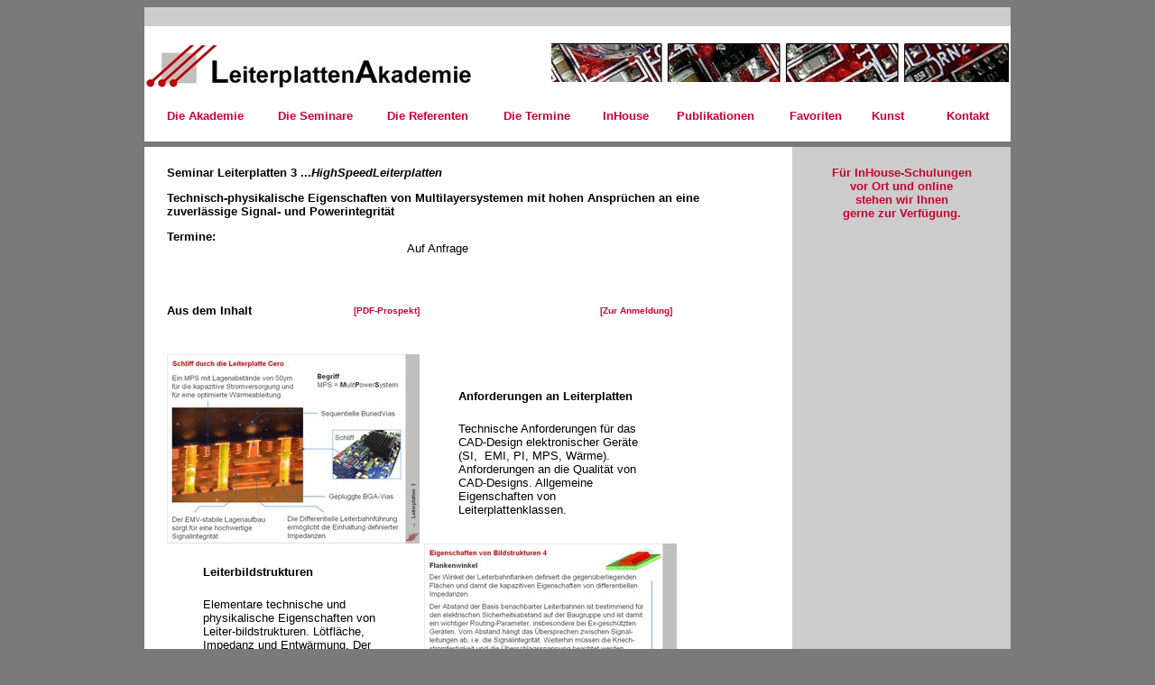

--- FILE ---
content_type: text/html
request_url: http://leiterplattenakademie.de/lp3.html
body_size: 7499
content:
<!DOCTYPE html PUBLIC "-//W3C//DTD XHTML 1.0 Transitional//EN" "http://www.w3.org/TR/xhtml1/DTD/xhtml1-transitional.dtd">
<html xmlns="http://www.w3.org/1999/xhtml"><!-- InstanceBegin template="/Templates/LA Standard.dwt" codeOutsideHTMLIsLocked="false" -->
<head>
<meta http-equiv="Content-Type" content="text/html; charset=iso-8859-1" />
<!-- InstanceBeginEditable name="doctitle" -->
<title>LeiterplattenAkademie: Seminar Leiterplatten 3</title>
<!-- InstanceEndEditable -->
<style type="text/css">
<!--
body {
	font-family: Arial, Helvetica, sans-serif;
	font-size: small;
}
body {
	background-color: #7a7a7a;
}
a:link {
	color: #CC0033;
	text-decoration: none;
}
a:visited {
	text-decoration: none;
	color: #CC0033;
}
a:hover {
	text-decoration: none;
	color: #FF0000;
}
a:active {
	text-decoration: none;
	color: #FF0000;
}
.Stil4 {color: #D1D1D1}
-->
</style>
<!-- InstanceBeginEditable name="head" -->
<style type="text/css">
<!--
.Stil19 {font-family: Arial, Helvetica, sans-serif; font-size: x-small; font-weight: bold; }
.Stil20 {font-family: Arial, Helvetica, sans-serif}
.Stil21 {	font-family: Arial, Helvetica, sans-serif;
	font-size: small;
}
-->
</style>
<!-- InstanceEndEditable -->
<style type="text/css">
<!--
.Stil6 {font-family: Arial, Helvetica, sans-serif; font-size: small; font-weight: bold; }
.Stil16 {font-family: Arial, Helvetica, sans-serif; font-size: small; }
.Stil17 {font-family: Arial, Helvetica, sans-serif; font-size: small; font-weight: bold; color: #666666; }
.Stil18 {color: #999999}
-->
</style>
</head>

<body>
<center>
  <table width="960" border="0" cellpadding="3" cellspacing="0" bgcolor="#CCCCCC">
    <tr>
      <td width="11" bgcolor="#CCCCCC">
      <td>&nbsp;</td>
      <td>&nbsp;</td>
    </tr>
  </table>
  <table width="960" border="0" cellpadding="0" bgcolor="#FFFFFF">
    <tr bgcolor="#FFFFFF">
      <td>&nbsp; </td>
      <td valign="top">&nbsp;</td>
    </tr>
    <tr bgcolor="#FFFFFF">
      	  <td><div align="left"><a href="index.html"><img src="laweb.jpg" width="361" height="50" border="0" /></a></div></td>
      <td valign="top"><div align="right"><img src="header.jpg" width="507" height="43" /></div></td>
    </tr>
  </table>
  <table width="960" border="0" cellpadding="8" cellspacing="0" bgcolor="#FFFFFF">
    <tr>
	 <td width="1">
      <td><p align="left"><a href="akademie.html"><strong>Die Akademie</strong></a> </p>      </td>
      <td><p align="left"><a href="seminar.html"><strong>Die Seminare </strong></a></p></td>
      <td><p align="left"><a href="referent.html"><strong>Die Referenten</strong> </a></p></td>
      <td><p align="left"><a href="termine.html"><strong>Die Termine</strong> </a></p></td>
      <td><p align="left"><a href="inhouse.html"><strong>      InHouse</strong></a></p></td>
      <td><p align="left"><a href="publikation.html"><strong>      Publikationen</strong></a></p></td>
      <td><p align="left"><a href="favorit.html"><strong>Favoriten</strong></a></p></td>
      <td><p align="left"><a href="kunst.html"><strong>Kunst</strong></a></p></td>
      <td><p align="left"><a href="http://www.leiterplattenakademie.de/shop1/index.php" target="_blank"></a></p></td>
	  <td>
	    <p align="left"><a href="kontakt.html"><strong>    Kontakt        </strong></a></p>    
    </tr>
  </table>
  <table width="960">
  <td></td>
  </tr>
  </table>
      <table width="960" border="0" cellpadding="8" cellspacing="0" bgcolor="#FFFFFF">
    <tr>
       <td width="1">
       <td width="650" align="left" valign="top"><!-- InstanceBeginEditable name="Eingabe" -->
       <p align="left" class="Stil6">Seminar Leiterplatten 3 ...<em>HighSpeed</em><em>Leiterplatten</em></p>
       <p align="left" class="Stil6">Technisch-physikalische Eigenschaften von Multilayersystemen mit hohen Anspr&uuml;chen an eine zuverl&auml;ssige Signal- und Powerintegrit&auml;t&#13;</p>
             <table width="602" border="0" cellspacing="0" cellpadding="0">
           
           <tr>
             <td valign="top" class="Stil6">Termine:</td>
             <td valign="top"><p>Auf Anfrage</p>
             </td>
           </tr>
         </table>
         <p align="left">&nbsp;</p>
       <div align="left">
         <table border="0" cellspacing="0" cellpadding="0">
           <tr>
             <td width="140"><span class="Stil6">Aus dem Inhalt</span></td>
              <td width="140" class="Stil19"><div align="right"><a href="lp3/lp3-prospekt.pdf" class="Stil20">[PDF-Prospekt]</a></div></td>
              <td width="140" class="Stil19"><div align="center"></div></td>
              <td width="140" class="Stil19"><div align="right" class="Stil20"><a href="lp3_anm.html">[Zur Anmeldung]</a></div></td>
            </tr>
         </table>
       </div>
       <p align="left" class="Stil21">&nbsp;</p>
       <div align="left">
         <table width="565" border="0" cellspacing="0" cellpadding="0">
           <tr>
             <td><img src="lp3/lp3_01.jpg" width="280" height="210" /></td>
              <td><blockquote class="Stil21">
                 <h5 class="Stil6">Anforderungen an Leiterplatten&#13;</h5>
                 <p>Technische Anforderungen f&uuml;r das CAD-Design elektronischer Ger&auml;te (SI,&nbsp; EMI, PI, MPS, W&auml;rme). Anforderungen an die Qualit&auml;t von CAD-Designs.&#13;Allgemeine Eigenschaften von Leiterplattenklassen.&nbsp;</p>
              </blockquote></td>
            </tr>
           <tr>
             <td><blockquote class="Stil21">
               <h5 class="Stil6">Leiterbildstrukturen&#13;</h5>
                 <p class="Stil21">Elementare technische und physikalische Eigenschaften von Leiter-bildstrukturen. L&ouml;tfl&auml;che, Impedanz&#13;und Entw&auml;rmung. Der Einflu&szlig; der Geometrien von Leiterbahnen auf die Funktion der Leiterplatte und des elektronischen Ger&auml;tes. R&uuml;ck&auml;tzung und &Auml;tzflanken.&#13;</p>
                 <div>
                   <div></div>
                 </div>
              </blockquote></td>
              <td><div align="right"><img src="lp3/lp3_02.jpg" width="280" height="210" /></div></td>
            </tr>
           <tr>
             <td><img src="lp3/lp3_03.jpg" width="280" height="210" /></td>
              <td><blockquote class="Stil21">
                 <h5 class="Stil6">Basismaterial&#13;</h5>
                 <p class="Stil21">Basismaterialien f&uuml;r elektronische Ger&auml;te. Laminate und Prepregs. &#13;Eigenschaften von Glasgeweben und Harzen. &Uuml;bliche Werte f&uuml;r Kupferdicken. Diverse technische Werte, z.B. der Tg-Wert sowie die dieelektrischen Parameter, die Verlustwerte und der CTE-Wert.</p>
              </blockquote></td>
            </tr>
           <tr>
             <td><blockquote class="Stil21">
               <h5 class="Stil6">Prepregs + Laminate&#13;</h5>
                 <p class="Stil21">Der Einflu&szlig; diverser elementarer Materialeigenschaften auf die Qualit&auml;t einer &Uuml;bertragungsleitung.&#13;Die Struktur von Glasgewebe und Glasgewebef&auml;den. CAF.&#13;Allgemeine Regeln f&uuml;r die Konstruktion von Multilayersystemen mit Prepregs unterschiedlicher Dicke. </p>
              </blockquote></td>
              <td><div align="right"><img src="lp3/lp3_05.jpg" width="280" height="210" /></div></td>
            </tr>
           <tr>
             <td><img src="lp3/lp3_06.jpg" width="280" height="210" /></td>
              <td><blockquote class="Stil21">
                 <h5 class="Stil6">Kontaktierungsstrategien&#13;</h5>
                 <p class="Stil21">Kontaktierte und nichtkontaktierte Bohrungen.&#13;Definition des Aspect Ratio f&uuml;r die Berechnung des Durchmessers und der kontaktierbaren H&uuml;lsenl&auml;nge f&uuml;r BuriedVias, BlindVias und THTs. Maximale Abst&auml;nde zwischen den Lagen eines Multilayers.</p>
              </blockquote></td>
            </tr>
           <tr>
             <td><blockquote>
               <h5 class="Stil6">Vias</h5>
                 <p class="Stil21">VIPs:&nbsp; CAD-Designs mit Vias in Pads erm&ouml;glichen eine hochdichte Entflechtung von Leiterplatten. &#13;Mit Blick auf die Signalintegrit&auml;t ist es m&ouml;glich, Signalverbindungen kompakt und direkt zu verdrahten.&#13;Die Konstruktion von Multilayern mit&nbsp; sequentiellen Kontaktierungen.</p>
              </blockquote></td>
              <td><div align="right"><img src="lp3/lp3_08.jpg" width="280" height="210" /></div></td>
            </tr>
           <tr>
             <td><img src="lp3/lp3_09.jpg" width="280" height="210" /></td>
              <td><blockquote class="Stil21">
                 <h5 class="Stil6">Metallisieren&#13;</h5>
                 <p class="Stil21">Galvanische Produktionsprozesse f&uuml;r die Metallisierung von Bohrungen und Oberfl&auml;chen.&#13;Werte f&uuml;r diverse Kupferdicken.&#13;Die Kantenmetallisierung erm&ouml;glicht die Abschirmung der inneren Lagen eines Multilayers und verbessert das EMV-Verhalten.</p>
              </blockquote></td>
            </tr>
           <tr>
             <td><blockquote class="Stil21">
               <h5 class="Stil6">Endoberfl&auml;che&#13;</h5>
                 <p class="Stil21">Der Einflu&szlig; der Oberf&auml;chenrauhigkeit auf die Signallaufzeit.&#13;Gr&uuml;nde f&uuml;r eine plane und mikrorauhe Oberfl&auml;che.&#13;Produktionstechnik und Konstruktion eines Multilayers f&uuml;r eine zuverl&auml;ssige Signal&uuml;bertragung.&#13;</p>
                 <div>
                   <div></div>
                 </div>
              </blockquote></td>
              <td><div align="right"><img src="lp3/lp3_10.jpg" width="280" height="210" /></div></td>
            </tr>
           <tr>
             <td><img src="lp3/lp3_12.jpg" width="280" height="210" /></td>
              <td><blockquote class="Stil21">
                 <h5 class="Stil6">Routing</h5>
                 <p class="Stil21">Elementare Regeln f&uuml;r das Routen von Signalleiterbahnen.&Uuml;bliche Fehler beim Routing und bei der Einbettung von Leiterbahnen in Kupferfl&auml;chen. Folgen des unkontrollierten Fl&auml;chenf&uuml;llens.&#13;Der Einflu&szlig; von Strukturabst&auml;nden auf die Signalqualit&auml;t.&#13;</p>
                 <div>
                   <div></div>
                 </div>
              </blockquote></td>
            </tr>
           <tr>
             <td class="Stil21"><blockquote>
               <h5 class="Stil6">L&ouml;tsop- und Best&uuml;ckungsdruck&#13;</h5>
                 <p class="Stil21">2-Komponenten-Epoxydharzsyste-me und ihr Einfllu&szlig; auf das physikalische Verhalten von Leiterbahnen f&uuml;r die Signal&uuml;bertragung. 
                  Dielektrika der Epoxydharze f&uuml;r L&ouml;tstoplack und Best&uuml;ckungsdruck.&#13;Ver&auml;nderungen des Impedanz-wertes durch Lacke. </p>
              </blockquote></td>
              <td><div align="right"><img src="lp3/lp3_14.jpg" width="280" height="210" /></div></td>
            </tr>
           <tr>
             <td class="Stil21"><img src="lp3/lp3_15.jpg" width="280" height="210" /></td>
              <td><blockquote>
                 <h5 class="Stil6">Datatransfer&#13;</h5>
                 <p class="Stil21">Datenformate f&uuml;r den zuverl&auml;ssigen Austausch von Informationen zwischen dem CAD-System und der CAM des Leiterplattenherstellers. Toleranzen in der Aufl&ouml;sung der Datenbasis und die resultierende Konsequenz f&uuml;r diverse technische Eigenschaften der Leiterplatte.</p>
              </blockquote></td>
            </tr>
           <tr>
             <td class="Stil21"><blockquote>
               <h5 class="Stil6">Konstruktion von Powerplanes&#13;</h5>
                 <p class="Stil21">Berechnung des minimalen Abstandes zwischen Isolationspads und Powerplanes sowie zu anderen Leiterbildstrukturen.&#13;
                  Definition der W&auml;rmefalle.&#13;Ursachen und Folgen von Schlitzen in Powerplanes. Verbesserung der Signalintegrit&auml;t.</p>
              </blockquote></td>
              <td><div align="right"><img src="lp3/lp3_16.jpg" width="280" height="210" /></div></td>
            </tr>
           <tr>
             <td class="Stil21"><img src="lp3/lp3_17.jpg" width="280" height="210" /></td>
              <td class="Stil21"><blockquote>
                 <h5 class="Stil6">Elementare Designregeln&#13;</h5>
                 <p class="Stil21">Regeln f&uuml;r das Routen von Leiterbahnen und f&uuml;r die Anlage von Padstacks in der CAD-Bibliothek. &#13;Einzuhaltende Abst&auml;nde zwischen benachbarten Tracks und Pads.&#13;Ber&uuml;cksichtigung von produktionsbezogenen Einfl&uuml;ssen auf das CAD-Design.</p>
              </blockquote></td>
            </tr>
           <tr>
             <td class="Stil21"><blockquote>
               <h5 class="Stil6">BGA-Routing&#13;</h5>
                 <p class="Stil21">Beachtung der Bauteilgeometrien bei den Routingvorgaben. Analyse&nbsp; der erforderlichen Routingkan&auml;le.&#13;Vorgaben f&uuml;r die minimalen Leiterbahnbreiten und die notwendigen Sicherheitsabst&auml;nde.&#13;
                  Differentielle Impedanzen in der Z-Achsen-Richtung eines Multilayers.</p>
              </blockquote></td>
              <td class="Stil21"><div align="right"><img src="lp3/lp3_18.jpg" width="280" height="210" /></div></td>
            </tr>
           <tr>
             <td class="Stil21"><img src="lp3/lp3_19.jpg" width="280" height="210" /></td>
              <td class="Stil21"><blockquote>
                 <h5 class="Stil6">Konstruktion von Multilayern</h5>
                 <p class="Stil21">Regeln f&uuml;r die Konstruktion von Multilayersystemen. Beachtung der materialbezogenen Kupferdicken.&#13;Erforderliche Verpressungen f&uuml;r einen Multilayer auf Grund der Verteilung der Kerne und der Strategie f&uuml;r das Kontaktieren der Lagen.</p>
              </blockquote></td>
            </tr>
           <tr>
             <td class="Stil21"><blockquote>
               <h5 class="Stil6">Powerplanes&#13;</h5>
                 <p>Konstruktion von Powerplanes f&uuml;r ein H&ouml;chstma&szlig; an Signal- und Powerintegrit&auml;t (siehe ...&quot;LP2010&quot;).&#13;
                  Aufteilung von Stromversorgungsfl&auml;chen mit unterschiedlichen &#13;Potentialen. Randisolationen.&#13;Der Einflu&szlig; des Aspect Ratio auf die Geometrien einer Innenlage.&#13;</p>
               </blockquote>
                 <div>
                   <div></div>
                 </div></td>
              <td class="Stil21"><img src="lp3/lp3_20.jpg" width="280" height="210" /></td>
            </tr>
           <tr>
             <td class="Stil21"><img src="lp3/lp3_21.jpg" width="280" height="210" /></td>
              <td class="Stil21"><blockquote>
                 <h5 class="Stil6">Aufbauoptionen f&uuml;r Multilayer&#13;</h5>
                 <p>Strategien f&uuml;r die Konstruktion von Multilayersystemen f&uuml;r High-Speed-Leiterplatten.&#13;Zuordnung idealer Eigenschaften mit Blick auf die Kombination der Lagenfunktionen zueinander.&#13;
                  Schemata f&uuml;r die qualitative Bewertung einer Multilayerkonstruktion.&nbsp;</p>
              </blockquote></td>
            </tr>
           <tr>
             <td class="Stil21"><blockquote>
               <h5 class="Stil6">Lagenaufbaustrategien</h5>
                 <p>Lagenaufbauten auf der Basis von Bauteilanschlu&szlig;vorgaben.&#13;Optimierte L&ouml;sungen f&uuml;r preiswerte aber leistungsf&auml;hige Multilayeraufbauten f&uuml;r High-Speed-Baugruppen. Konstruktionsvorgaben f&uuml;r das Fan-Out von BGAs. Zuordnung der funktionalen Qualit&auml;ten.&nbsp;</p>
              </blockquote></td>
              <td class="Stil21"><img src="lp3/lp3_22.jpg" width="280" height="210" /></td>
            </tr>
           <tr>
             <td class="Stil21"><img src="lp3/lp3_23.jpg" width="280" height="210" /></td>
              <td class="Stil21"><blockquote>
                 <h5 class="Stil6">Signal&uuml;bertragung&#13;</h5>
                 <p>Physikalische Eigenschaften von Signal&uuml;bertragungsleitungen. Einfache elektrische Eigenschaften von Leiterbildern. Definition von Impedanzmoduln inklusive der Integration in einen Multilayer. Kapazitive Einfl&uuml;sse auf die Signallaufzeit.</p>
              </blockquote></td>
            </tr>
           <tr>
             <td class="Stil21"><blockquote>
               <h5 class="Stil6">Impedanzmoduln&#13;</h5>
                 <p>Nomenklatur f&uuml;r diverse impedanzdefinierte Strukturen. Single-Ended und Differentielle Impedanzen. Allgemeine Standardmoduln. Beispiele f&uuml;r die Berechnung von Impedanzen. Integration der Constraints in das CAD-System als Vorgaben f&uuml;r das Routing.</p>
              </blockquote></td>
              <td class="Stil21"><img src="lp3/lp3_24.jpg" width="280" height="210" /></td>
            </tr>
           <tr>
             <td class="Stil21"><img src="lp3/lp3_25.jpg" width="280" height="210" /></td>
              <td class="Stil21"><blockquote>
                 <h5 class="Stil6">Multilayersysteme&#13;</h5>
                 <p>Integration unterschiedlicher Anforderungen in ein Multilayersystem. Ber&uuml;cksichtigung von EMV und Signalintegrit&auml;t.&#13;Multipowersysteme mit Referenzplanes zur Vermeidung von &Uuml;bersprechen. Beachten der Signal- und der Stromversorgungsr&auml;ume.</p>
              </blockquote></td>
            </tr>
         </table>
       </div>
       <h5 align="left" class="Stil6"><a name="DRCZielgruppe" id="DRCZielgruppe"></a>Was leistet das Seminar &quot; Leiterplatten 3 &hellip;HighSpeedLeiterplatten und f&uuml;r wen ist es zu empfehlen?</h5>
       <p align="left" class="Stil21">Alles wird schneller. Steigende Taktraten und hohe Datentransferraten bestimmen den elektronischen Alltag. Vor allem aber nehmen die Signalanstiegszeiten der modernen Bauteile drastisch ab.&#13;</p>
       <p align="left" class="Stil21">Weil sich mit der &Uuml;bertragungsgeschwindigkeit auch die qualitativen Anforderungen an die physikalische Funktion der Baugruppe &auml;ndern, hat diese Entwicklung einen massiven Einflu&szlig;. &#13;</p>
       <p align="left" class="Stil21">Die<strong> Signalintegrit&auml;t</strong>, <strong>EMV</strong> und <strong>Powerintegrit&auml;t</strong> sind besonders zu beachten. Das CAD-Layout und die Leiterplatte (&hellip;&uuml;blicherweise ein Multilayer) m&uuml;ssen die technischen Anforderungen umsetzen.&#13;</p>
       <p align="left" class="Stil21">Weil das CAD-Layout die geometrischen Forderungen an die Leiterplatte definiert, gilt es, den Einflu&szlig; von Leiterbahnbreiten und Lagenaufbauten genau zu kennen.&#13;</p>
       <p align="left" class="Stil21">Die Eigenschaften der eingesetzten Laminate und Substrate sind wichtig. Die Prozessierung der Drucke und die Durchf&uuml;hrung diverser galvanotechnischer Arbeitsg&auml;nge haben eine Auswirkung auf die Signallaufzeit und auf die Signal&uuml;bertragungsqualit&auml;t.&nbsp;</p>
       <p align="left" class="Stil21">Die Konstrukteure elektronischer Baugruppen m&uuml;ssen die physikalischen Auswirkungen diverser mechanischer und geometrischer Varianten bei der Konzeption eines Ger&auml;tes ber&uuml;cksichtigen. Nur dann ist ein zuverl&auml;ssiger und langfristig st&ouml;rungsfreier Betrieb gew&auml;hrleistet.&nbsp; &#13;</p>
       <p align="left" class="Stil21">Insbesondere gilt es, den Einflu&szlig; der wichtigsten Produktionsschritte f&uuml;r eine Leiterplatte richtig einsch&auml;tzen zu lernen und gezielt f&uuml;r eine sicher vorhersagbare Baugruppenfunktion zu nutzen.</p>
       <p align="left" class="Stil21">Das Seminar richtet sich an Baugruppenkonstrukteure, Schaltungsentwickler und CAD-Designer/innen. Es ist auch sinnvoll f&uuml;r die CAM-Bearbeiter/innen der LP-Hersteller, weil es die verschachtelten Zusammenh&auml;nge zwischen CAD und Leiterplatte erl&auml;utert. Es f&ouml;rdert somit das partnerschaftliche Miteinander auf der Linie &quot;CAD - CAM - Leiterplatte&quot;.</p>
       <p align="left" class="Stil21">Die &uuml;bersichtliche und strukturierte Darstellung der Themen ist ebenfalls interessant f&uuml;r alle, deren Aufgabe es ist, das Produkt &quot;Baugruppe&quot; f&uuml;hrend und beratend zu begleiten.</p>
       <h5 align="left" class="Stil6"><a name="DRCReferent" id="DRCReferent"></a>Ihr Referent</h5>
       <div align="left">
         <table border="0" cellspacing="0" cellpadding="0">
           <tr>
             <td><img src="lp1/awi.jpg" alt="Arnold Wiemers" width="144" height="192" /></td>
              <td valign="top"><blockquote>
                 <p class="Stil21"><strong>Arnold Wiemers</strong> ist der Leiterplatte seit 1983 verbunden. Von 1985 bis 2009 war er bei  der ILFA GmbH in Hannover besch&auml;ftigt.</p>
                 <p class="Stil21"> Er war dort verantwortlich f&uuml;r die Fachbereiche CAD  und CAM, f&uuml;r die Auftragsvorbereitung und f&uuml;r die technische Dokumentation der  Firma ILFA im Internet.</p>
                 <p class="Stil21"> Er arbeitet seit 1982 als freier Softwareentwickler,  vornehmlich f&uuml;r branchentypische Applikationen im Bereich der Leiterplatte, wie  die Kalkulation und die Fertigungssteuerung von Leiterplatten.</p>
              </blockquote></td>
            </tr>
         </table>
       </div>
       <p align="left" class="Stil21">Seit 2009 ist er Teilhaber und Technischer Direktor  der LeiterplattenAkademie. </p>
       <p align="left" class="Stil21">Diverse Fachver&ouml;ffentlichungen. Referent f&uuml;r  Seminare, Konferenzvortr&auml;ge und Workshops zum Thema Leiterplattentechnologie  (MFT, MPS, Impedanz, Multilayer&shy;systeme, Gerber, Designregeln, LP2010).</p>
       <p align="left" class="Stil21"> Vom IPC zertifizierter CID, CID+ und Instructor.  FED-Designer und FED-Referent. Mitarbeit am Schulungskonzept des FED. Mitarbeit  in der internationalen &quot;Projektgruppe Design&quot; des FED und des VdL.</p>
       <h5 align="left" class="Stil21"><a name="DRCKosten" id="DRCKosten"></a>Teilnahmegeb&uuml;hren</h5>
       <p align="left" class="Stil7"><span class="Stil21"><strong>Pr&auml;senzSeminar:</strong> Die Teilnahmegeb&uuml;hr betr&auml;gt &euro; 520,- pro Person zzgl. MwSt.  Enthalten sind ein Mittagessen sowie  Pausengetr&auml;nke. Jeder Teilnehmer erh&auml;lt ausf&uuml;hrliche Seminarunterlagen und ein Zertifikat.</span></p>
       <p align="left" class="Stil7"><span class="Stil21"><strong>OnlineSeminar:</strong> Die Teilnahmegeb&uuml;hr betr&auml;gt &euro; 480,- pro Person zzgl. MwSt.  Jeder Teilnehmer erh&auml;lt ausf&uuml;hrliche Seminarunterlagen und ein Zertifikat.</span></p>
       <p align="left" class="Stil21">Seminare im Rahmen einer mehrt&auml;gigen Veranstaltungsreihe k&ouml;nnen im Paket gebucht werden. Bei Buchung mehrerer Seminare erhalten Sie eine Erm&auml;&szlig;igung von 75,00 Euro pro Seminar. </p>
       <p align="left" class="Stil21">Da unsere Online-Anmeldeforlulare jeweils f&uuml;r die Buchung einzelner Seminare ausgelegt sind, empfiehlt sich  f&uuml;r eine evtl. Paket-Buchung mehrerer Veranstaltungen eine formlose Anmeldung unter <a href="mailto:anmeldung@leiterplattenakademie.de"><strong>anmeldung@leiterplattenakademie.de</strong></a></p>
       <h5 align="left" class="Stil6">Anmeldebedingungen</h5>
       <p align="left" class="Stil21">Aus organisatorischen Gr&uuml;nden ist die Teilnehmerzahl begrenzt.  Anmeldungen werden in der Reihenfolge des Eingangs ber&uuml;cksichtigt.  Bitte zahlen Sie erst nach Erhalt der Rechnung. Der Veranstalter beh&auml;lt  sich das Recht vor, das Seminar auch nach erfolgter Anmeldebest&auml;tigung  unter R&uuml;ckerstattung der Geb&uuml;hren abzusagen. N&auml;here Informationen zur Anreise  erhalten Sie mit der Rechnung/Anmeldebest&auml;tigung.</p>
       <p align="left" class="Stil21">Eine schriftliche Stornierung der Anmeldung ist bis eine Woche vor dem Veranstaltungstermin gegen eine Bearbeitungsgeb&uuml;hr in H&ouml;he von 40,00 &euro; m&ouml;glich, danach ist in jedem Falle der gesamte Betrag f&auml;llig. Der Teilnehmer kann den Seminarbesuch jedoch innerhalb eines halben Jahres nach dem Seminartermin nachholen. </p>
       <p align="left">&nbsp;</p>
      <!-- InstanceEndEditable --></td>
       <td width="19">&nbsp;</td>
      <td width="226" valign="top" bgcolor="#CCCCCC" class="Stil6"><center><table width="200" border="0" cellspacing="0" cellpadding="0">
        <tr>
          <td valign="top"><p align="center" class="Stil17"><a href="inhouse.html">F&uuml;r 
              InHouse-Schulungen<br />
              vor Ort 
              
              und 
              online <br />
              stehen wir Ihnen <br />
              gerne 
              zur Verf&uuml;gung.</a></p>
            <p align="center" class="Stil17">&nbsp;</p>
            <p align="center" class="Stil17">&nbsp; </p>
            <p align="center" class="Stil17"></p>
            <p align="center" class="Stil17"></p>
            <p align="center" class="Stil17">&nbsp;</p>
            <p align="center" class="Stil17"><a href="winter-seminar.html"><br />
            </a></p>
            <p align="center" class="Stil17">&nbsp;</p>
            <p align="center" class="Stil17">&nbsp;             </p>
            <p align="center" class="Stil17">&nbsp;</p>
            <p align="center" class="Stil17"><br />
            </p>
            <p align="center" class="Stil16">&nbsp;</p></td>
        </tr>
      </table>
      </center>
      </td>
    </tr>
  </table>
  <table width="960">
  <tr>
    <td>&nbsp; </td>
    <td>&nbsp; </td>
    <td>&nbsp; </td>
  </tr>
  <tr>
    <td width="314"><div align="center"><strong><a href="datenschutz.html">Datenschutz</a></strong></div></td>
    <td width="314"><div align="center"><strong><a href="kontakt.html">Impressum</a></strong></div></td>
    <td width="316"><div align="center"><strong><a href="haftung.html">Haftung</a></strong></div></td>
  </tr>
  </table>
  <p class="Stil4">&nbsp;</p>
</center>
</body>
<!-- InstanceEnd --></html>